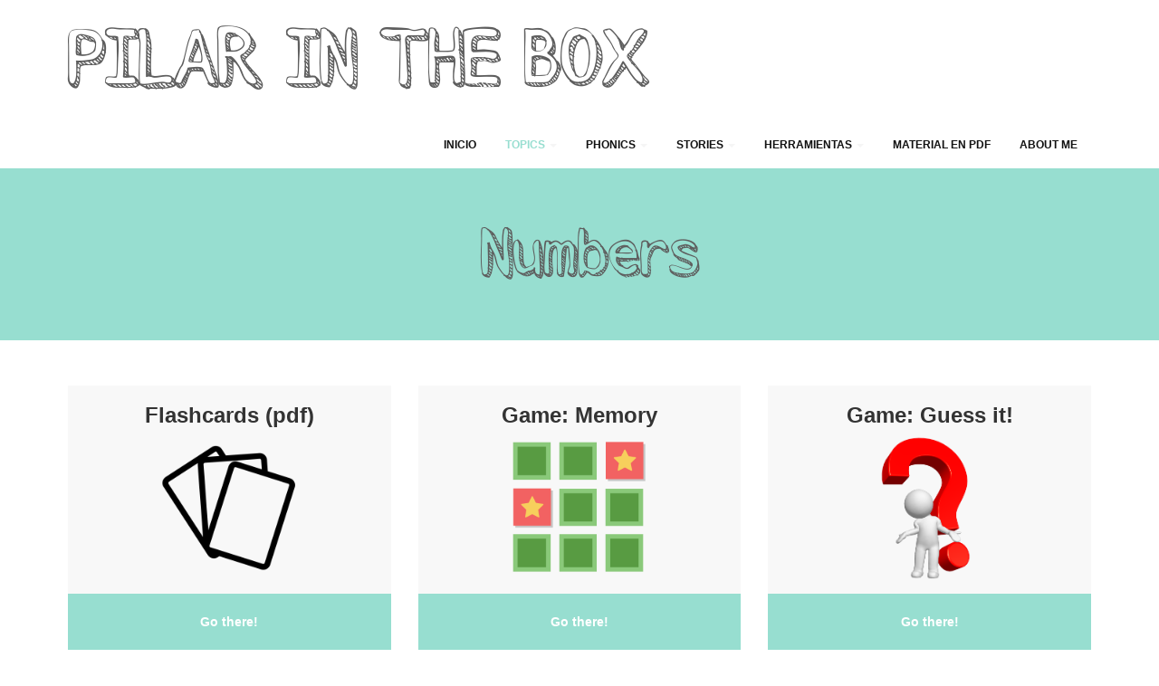

--- FILE ---
content_type: text/html; charset=utf-8
request_url: http://pilarinthebox.com/topics/numbers/
body_size: 3156
content:
<!doctype html>
<html lang="es">


<head>
<meta http-equiv="Content-type" content="text/html; charset=utf-8">
<meta name="viewport" content="width=device-width, initial-scale=1.0">
<meta name="keywords" content="">
<meta name="description" content="-5 little monkeys:">
<title>Numbers | Pilar In The Box</title>
<link rel="shortcut icon" href="/static/img/favicon.ico">



<link rel="stylesheet" href="https://use.fontawesome.com/releases/v5.7.1/css/all.css" integrity="sha384-fnmOCqbTlWIlj8LyTjo7mOUStjsKC4pOpQbqyi7RrhN7udi9RwhKkMHpvLbHG9Sr" crossorigin="anonymous">
<link rel="stylesheet" href="/static/CACHE/css/ca610be18e1b.css" type="text/css" />

<script type="text/javascript" src="/static/CACHE/js/c61641b50947.js"></script>

<!--[if lt IE 9]>
<script src="/static/js/html5shiv.js"></script>
<script src="/static/js/respond.min.js"></script>
<![endif]-->


    
    <meta http-equiv="Cache-Control" content="no-cache, no-store, must-revalidate" />
    <meta http-equiv="Pragma" content="no-cache" />
    <meta http-equiv="Expires" content="0" />

</head>

<body id="body">
<div id="wrapper">
	<header>
<div class="navbar navbar-default navbar-static-top" role="navigation" style="height: 110px;">
<div class="container pinthebox-header">
    <a class="navbar-brand pinthebox-site-title" href="/"><span>Pilar In The Box</span></a>
    <div class="navbar-header">
        <button type="button" class="navbar-toggle" data-toggle="collapse" data-target=".navbar-collapse">
            <span class="icon-bar"></span>
            <span class="icon-bar"></span>
            <span class="icon-bar"></span>
        </button>
    </div>
    <div class="navbar-collapse collapse">
           
<ul class="nav navbar-nav"><li id="dropdown-menu-home"><a href="/">Inicio</a></li><li class="dropdown
               active"
        id="topics"><a href="/topics/"
        
        class="dropdown-toggle disabled" data-toggle="dropdown"
        >
            Topics
            <b class="caret"></b></a><ul class="dropdown-menu"><li class="
               "
        id="topics-actions"><a href="/topics/actions/">Actions</a></li><li class="
               "
        id="topics-body"><a href="/topics/body/">Body</a></li><li class="
               "
        id="topics-camping"><a href="/topics/camping/">Camping</a></li><li class="
               "
        id="topics-christmas"><a href="/topics/christmas/">Christmas</a></li><li class="
               "
        id="topics-city"><a href="/topics/city/">City</a></li><li class="
               "
        id="topics-clothes"><a href="/topics/clothes/">Clothes</a></li><li class="
               "
        id="topics-colours"><a href="/topics/colours/">Colours</a></li><li class="
               "
        id="topics-dinosaurs"><a href="/topics/dinosaurs/">Dinosaurs</a></li><li class="
               "
        id="topics-extra-grammar"><a href="/topics/extra-grammar/">Extra: Grammar</a></li><li class="
               "
        id="topics-extra"><a href="/topics/extra/">Extra: Words</a></li><li class="
               "
        id="topics-family"><a href="/topics/family/">Family</a></li><li class="
               "
        id="topics-fantasy"><a href="/topics/fantasy/">Fantasy</a></li><li class="
               "
        id="topics-feelings"><a href="/topics/feelings/">Feelings</a></li><li class="
               "
        id="topics-food"><a href="/topics/food/">Food</a></li><li class="
               "
        id="topics-halloween"><a href="/topics/halloween/">Halloween</a></li><li class="
               "
        id="topics-house"><a href="/topics/house/">House</a></li><li class="
               "
        id="topics-jobs"><a href="/topics/jobs/">Jobs</a></li><li class="
               "
        id="topics-letters"><a href="/topics/letters/">Letters</a></li><li class="
               "
        id="topics-london"><a href="/topics/london/">London</a></li><li class="
               active"
        id="topics-numbers"><a href="/topics/numbers/">Numbers</a></li><li class="
               "
        id="topics-pets-and-farm-animals"><a href="/topics/pets-and-farm-animals/">Pets and Farm animals</a></li><li class="
               "
        id="topics-school"><a href="/topics/school/">School</a></li><li class="
               "
        id="topics-space"><a href="/topics/space/">Space</a></li><li class="
               "
        id="topics-sports"><a href="/topics/sports/">Sports</a></li><li class="
               "
        id="topics-spring"><a href="/topics/spring/">Spring</a></li><li class="
               "
        id="topics-subjects"><a href="/topics/subjects/">Subjects</a></li><li class="
               "
        id="topics-summer"><a href="/topics/summer/">Summer</a></li><li class="
               "
        id="topics-toys"><a href="/topics/toys/">Toys</a></li><li class="
               "
        id="topics-transports"><a href="/topics/transports/">Transports</a></li><li class="
               "
        id="topics-weather"><a href="/topics/weather/">Weather</a></li><li class="
               "
        id="topics-wild-animals"><a href="/topics/wild-animals/">Wild animals</a></li></ul></li><li class="dropdown
               "
        id="phonics"><a href="/phonics/"
        
        class="dropdown-toggle disabled" data-toggle="dropdown"
        >
            Phonics
            <b class="caret"></b></a><ul class="dropdown-menu"><li class="
               "
        id="phonics-all"><a href="/phonics/all/">All</a></li><li class="
               "
        id="phonics-sh"><a href="/phonics/sh/">SH</a></li><li class="
               "
        id="phonics-h"><a href="/phonics/h/">H</a></li><li class="
               "
        id="phonics-oo"><a href="/phonics/oo/">OO</a></li><li class="
               "
        id="phonics-w"><a href="/phonics/w/">W</a></li><li class="
               "
        id="phonics-ee"><a href="/phonics/ee/">EE</a></li></ul></li><li class="dropdown
               "
        id="story"><a href="/story/"
        
        class="dropdown-toggle disabled" data-toggle="dropdown"
        >
            Stories
            <b class="caret"></b></a><ul class="dropdown-menu"><li class="
               "
        id="story-comprehension"><a href="/story/comprehension/">Story Comprehension</a></li><li class="
               "
        id="story-generator"><a href="/story/generator/">Story Generator</a></li></ul></li><li class="dropdown
               "
        id="herramientas"><a href="/herramientas/"
        
        class="dropdown-toggle disabled" data-toggle="dropdown"
        >
            Herramientas
            <b class="caret"></b></a><ul class="dropdown-menu"><li class="
               "
        id="herramientas-audio"><a href="/herramientas/audio/">Audio en inglés</a></li><li class="
               "
        id="herramientas-enlaces-moodle"><a href="/herramientas/enlaces-moodle/">Enlaces en moodle</a></li></ul></li><li class="
               "
        id="material-pdf-para-imprimir"><a href="/material-pdf-para-imprimir/"
        >
            Material en PDF
            
        </a></li><li class="
               "
        id="about-me"><a href="/about-me/"
        >
            About me
            
        </a></li></ul>

    </div>
</div>
</div>
	</header>

    <div class="container"></div>








<section class="pinthebox-callaction pinthebox-palette-titles">
	<div class="container">
		<div class="row">
			<div class="col-sm-12">
				<div class="big-cta">
					<div class="cta-text pinthebox-pagetitle-container">
						<span class="pinthebox-title-stroke-large pinthebox-palette-titles">
                            <a href="/topics/numbers/">Numbers</a>
                        </span>
					</div>
				</div>
			</div>
		</div>
	</div>
</section>


<section id="content">
<div class="container">
<div class="row">




<div class="col-md-12 middle">
    
    <div class="row">
        
    
<div class="col-sm-4">
    <div class="pinthebox-box">
        <a href="/flashcards/topic/numbers/">
        <div class="box-gray aligncenter pinthebox-box-inner">
            <h3>Flashcards (pdf)</h3>
            
                <div class="pinthebox-box-image-container">
                    <img class="pinthebox-box-image" src="/static/img/Flashcards.png">
                </div>
            
        </div>
        <button class="box-bottom" style="width: 100%; border: none" onclick="location.href='/flashcards/topic/numbers/'">
            <a href="/flashcards/topic/numbers/">Go there!</a>
        </button>
        </a>
    </div>
</div>


    
<div class="col-sm-4">
    <div class="pinthebox-box">
        <a href="/memory/topic/numbers/#scroll">
        <div class="box-gray aligncenter pinthebox-box-inner">
            <h3>Game: Memory</h3>
            
                <div class="pinthebox-box-image-container">
                    <img class="pinthebox-box-image" src="/static/img/GameMemory.png">
                </div>
            
        </div>
        <button class="box-bottom" style="width: 100%; border: none" onclick="location.href='/memory/topic/numbers/#scroll'">
            <a href="/memory/topic/numbers/#scroll">Go there!</a>
        </button>
        </a>
    </div>
</div>


    
<div class="col-sm-4">
    <div class="pinthebox-box">
        <a href="/guess/topic/numbers/#scroll">
        <div class="box-gray aligncenter pinthebox-box-inner">
            <h3>Game: Guess it!</h3>
            
                <div class="pinthebox-box-image-container">
                    <img class="pinthebox-box-image" src="/static/img/GameGuess.png">
                </div>
            
        </div>
        <button class="box-bottom" style="width: 100%; border: none" onclick="location.href='/guess/topic/numbers/#scroll'">
            <a href="/guess/topic/numbers/#scroll">Go there!</a>
        </button>
        </a>
    </div>
</div>


    
<div class="col-sm-4">
    <div class="pinthebox-box">
        <a href="/puzzle/topic/numbers/">
        <div class="box-gray aligncenter pinthebox-box-inner">
            <h3>Tarsia Puzzle (pdf)</h3>
            
                <div class="pinthebox-box-image-container">
                    <img class="pinthebox-box-image" src="/static/img/Tarsia.png">
                </div>
            
        </div>
        <button class="box-bottom" style="width: 100%; border: none" onclick="location.href='/puzzle/topic/numbers/'">
            <a href="/puzzle/topic/numbers/">Go there!</a>
        </button>
        </a>
    </div>
</div>


    
<div class="col-sm-4">
    <div class="pinthebox-box">
        <a href="/bingo/topic/numbers/">
        <div class="box-gray aligncenter pinthebox-box-inner">
            <h3>Bingo (pdf)</h3>
            
                <div class="pinthebox-box-image-container">
                    <img class="pinthebox-box-image" src="/static/img/GameBingo.png">
                </div>
            
        </div>
        <button class="box-bottom" style="width: 100%; border: none" onclick="location.href='/bingo/topic/numbers/'">
            <a href="/bingo/topic/numbers/">Go there!</a>
        </button>
        </a>
    </div>
</div>


    
<div class="col-sm-4">
    <div class="pinthebox-box">
        <a href="/domino/topic/numbers/">
        <div class="box-gray aligncenter pinthebox-box-inner">
            <h3>Dominoes (pdf)</h3>
            
                <div class="pinthebox-box-image-container">
                    <img class="pinthebox-box-image" src="/static/img/GameDominoes.png">
                </div>
            
        </div>
        <button class="box-bottom" style="width: 100%; border: none" onclick="location.href='/domino/topic/numbers/'">
            <a href="/domino/topic/numbers/">Go there!</a>
        </button>
        </a>
    </div>
</div>


    
<div class="col-sm-4">
    <div class="pinthebox-box">
        <a href="/spot-it/topic/numbers/">
        <div class="box-gray aligncenter pinthebox-box-inner">
            <h3>Spot It! (pdf)</h3>
            
                <div class="pinthebox-box-image-container">
                    <img class="pinthebox-box-image" src="/static/img/SpotIt.png">
                </div>
            
        </div>
        <button class="box-bottom" style="width: 100%; border: none" onclick="location.href='/spot-it/topic/numbers/'">
            <a href="/spot-it/topic/numbers/">Go there!</a>
        </button>
        </a>
    </div>
</div>


    
<div class="col-sm-4">
    <div class="pinthebox-box">
        <a href="/live-flashcards/topic/numbers/#scroll">
        <div class="box-gray aligncenter pinthebox-box-inner">
            <h3>Flashcards Online</h3>
            
                <div class="pinthebox-box-image-container">
                    <img class="pinthebox-box-image" src="/static/img/FlashcardsOnline.png">
                </div>
            
        </div>
        <button class="box-bottom" style="width: 100%; border: none" onclick="location.href='/live-flashcards/topic/numbers/#scroll'">
            <a href="/live-flashcards/topic/numbers/#scroll">Go there!</a>
        </button>
        </a>
    </div>
</div>


    
<div class="col-sm-4">
    <div class="pinthebox-box">
        <a href="/word-search-puzzle/topic/numbers/">
        <div class="box-gray aligncenter pinthebox-box-inner">
            <h3>Word Search Puzzle (pdf)</h3>
            
                <div class="pinthebox-box-image-container">
                    <img class="pinthebox-box-image" src="/static/img/WordSearchPuzzle.png">
                </div>
            
        </div>
        <button class="box-bottom" style="width: 100%; border: none" onclick="location.href='/word-search-puzzle/topic/numbers/'">
            <a href="/word-search-puzzle/topic/numbers/">Go there!</a>
        </button>
        </a>
    </div>
</div>


    
<div class="col-sm-4">
    <div class="pinthebox-box">
        <a href="/crossword/topic/numbers/">
        <div class="box-gray aligncenter pinthebox-box-inner">
            <h3>Crossword (pdf)</h3>
            
                <div class="pinthebox-box-image-container">
                    <img class="pinthebox-box-image" src="/static/img/Crossword.png">
                </div>
            
        </div>
        <button class="box-bottom" style="width: 100%; border: none" onclick="location.href='/crossword/topic/numbers/'">
            <a href="/crossword/topic/numbers/">Go there!</a>
        </button>
        </a>
    </div>
</div>


    
<div class="col-sm-4">
    <div class="pinthebox-box">
        <a href="/songs-and-videos/topic/numbers/">
        <div class="box-gray aligncenter pinthebox-box-inner">
            <h3>Songs and Videos</h3>
            
                <div class="pinthebox-box-image-container">
                    <img class="pinthebox-box-image" src="/static/img/SongsVideos.png">
                </div>
            
        </div>
        <button class="box-bottom" style="width: 100%; border: none" onclick="location.href='/songs-and-videos/topic/numbers/'">
            <a href="/songs-and-videos/topic/numbers/">Go there!</a>
        </button>
        </a>
    </div>
</div>


    
<div class="col-sm-4">
    <div class="pinthebox-box">
        <a href="/story_recommendation/topic/numbers/">
        <div class="box-gray aligncenter pinthebox-box-inner">
            <h3>Stories and Puppets</h3>
            
                <div class="pinthebox-box-image-container">
                    <img class="pinthebox-box-image" src="/static/img/Story.png">
                </div>
            
        </div>
        <button class="box-bottom" style="width: 100%; border: none" onclick="location.href='/story_recommendation/topic/numbers/'">
            <a href="/story_recommendation/topic/numbers/">Go there!</a>
        </button>
        </a>
    </div>
</div>


    
<div class="col-sm-4">
    <div class="pinthebox-box">
        <a href="/redirect-topics/topic/numbers/">
        <div class="box-gray aligncenter pinthebox-box-inner">
            <h3>All topics</h3>
            
                <div class="pinthebox-box-image-container">
                    <img class="pinthebox-box-image" src="/static/img/Topics.png">
                </div>
            
        </div>
        <button class="box-bottom" style="width: 100%; border: none" onclick="location.href='/redirect-topics/topic/numbers/'">
            <a href="/redirect-topics/topic/numbers/">Go there!</a>
        </button>
        </a>
    </div>
</div>


    
<div class="col-sm-4">
    <div class="pinthebox-box">
        <a href="/redirect-phonics/topic/numbers/">
        <div class="box-gray aligncenter pinthebox-box-inner">
            <h3>All phonics</h3>
            
                <div class="pinthebox-box-image-container">
                    <img class="pinthebox-box-image" src="/static/img/Phonics.png">
                </div>
            
        </div>
        <button class="box-bottom" style="width: 100%; border: none" onclick="location.href='/redirect-phonics/topic/numbers/'">
            <a href="/redirect-phonics/topic/numbers/">Go there!</a>
        </button>
        </a>
    </div>
</div>




    </div>

    

</div>



</div>
</div>
</section>

<footer>
<div class="container">

<div id="sub-footer">
<div class="row">
    <div class="col-sm-6">
        <div class="copyright">
            <p>
                <span>
                    Programado por
                    <a target="_blank" href="http://pedro.bibiloni.es/">Pedro Bibiloni</a>.
                    Creado gracias a
                    <a target="_blank" href="https://www.djangoproject.com/">Django</a>,
                    <a target="_blank" href="http://mezzanine.jupo.org/">Mezzanine</a>,
                    <a target="_blank" href="http://bootstraptaste.com">Bootstraptaste</a> y
                    <a target="_blank" href="http://thecodinghouse.in">CodingHouse</a>.
                </span>
            </p>
            <p>
                <span>Esta página web puede utilizar Cookies, que entendemos que aceptas al usarla.</span>
            </p>
        </div>
    </div>
</div>
</div>
</div>
</footer>
</div>
<script type="text/javascript" src="/static/CACHE/js/677180e31f55.js"></script>

</body>
</html>


--- FILE ---
content_type: text/plain
request_url: https://www.google-analytics.com/j/collect?v=1&_v=j102&a=1013858529&t=pageview&_s=1&dl=http%3A%2F%2Fpilarinthebox.com%2Ftopics%2Fnumbers%2F&ul=en-us%40posix&dt=Numbers%20%7C%20Pilar%20In%20The%20Box&sr=1280x720&vp=1280x720&_u=IEBAAEABAAAAACAAI~&jid=1583999468&gjid=776795800&cid=1511349331.1768667614&tid=UA-27927289-4&_gid=383420465.1768667614&_r=1&_slc=1&z=2097545750
body_size: -286
content:
2,cG-6E12ESNXQB